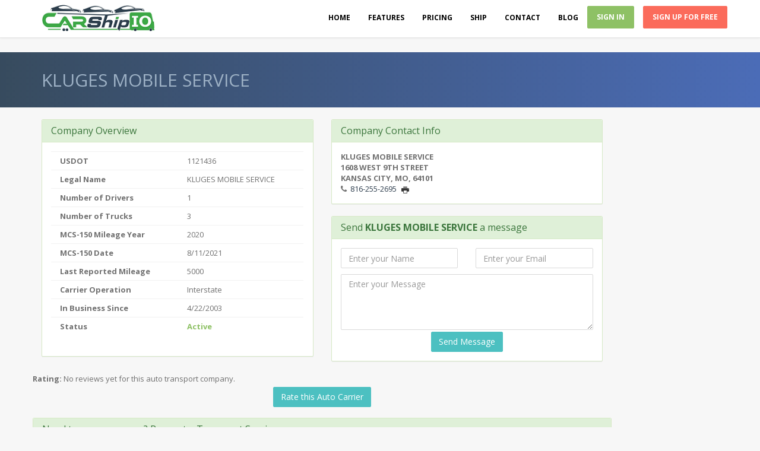

--- FILE ---
content_type: text/html; charset=utf-8
request_url: https://www.carshipio.com/public/carrier/1121436/kluges-mobile-service
body_size: 18306
content:

<!DOCTYPE html>
<html lang="en">
<head>
    <meta charset="utf-8" />
    <title>KLUGES MOBILE SERVICE - Auto Transport Software Platform and MarketPlace | Car Hauler TMS and EBOL | Broker CRM Software</title>

    <meta name="viewport" content="width=device-width, initial-scale=1, maximum-scale=1" />
    <meta name="robots" content="index,follow" />
    <meta name="revisit-after" content="15" />
    <meta name="language" content="en" />
    <meta name="author" content="CarShipIO" />
    <meta name="application-name" content="CarshipIO - Auto Transport Marketplace and Manangement System for Car Haulers and Brokers" />
    <meta name="application-url" content="https://www.carshipio.com" />
    
    <meta property="og:site_name" content="CarShipIO Auto Transport Software Platform + MarketPlace + TMS + Broker CRM | Car hauler web application and money saving tools" />
    <meta property="og:title" content="CarShipIO Auto Transport Software Platform and MarketPlace | Car Hauler TMS and EBOL | Broker CRM Software" />
    <meta property="og:description" content="Auto Transport Carrier and Broker Software, MarketPlace aka LoadBoard helps Car Hauler to find more work, streamline operations, Manage Trips and Dispatch Loads to Driver EBOL App. Simple Billing, Expenses and IFTA reporting" />
    <meta property="og:url" content="https://www.carshipio.com" />
    <meta property="article:tag" content="auto carrier,auto transport,car haul,broker,software,dispatch,loadboard,marketplace,ifta,eBol,invoice">
    <meta property="fb:admins" content="carshipio" />
    <meta property="fb:app_id" content="" />
    <meta property="og:type" content="website" />

    <meta name="twitter:card" content="summary">
    <meta name="twitter:title" content="CarshipIO - Auto Transport Marketplace and Manangement System for Car Haulers and Brokers">
    <meta name="twitter:site" content="@CarShipIO">
    <meta name="twitter:creator" content="@CarShipIO>

    <meta name="apple-itunes-app" content="app-id=1128518437">
    <meta name="google-play-app" content="app-id=io.carship.driver">
    <!-- Windows 8 Tile Icons -->
    <meta name="msapplication-square70x70logo" content="Images/social/smalltile.png" />
    <meta name="msapplication-square150x150logo" content="Images/social/mediumtile.png" />
    <meta name="msapplication-wide310x150logo" content="Images/social/widetile.png" />
    <meta name="msapplication-square310x310logo" content="Images/social/largetile.png" />

    
    <meta name="description" content="Auto Transport Carrier Automation Software TMS and EBOL. Auto Broker CRM. Find Car Hauler Loads. Dispatch Loads to EBOL App, Manage Trips, Invoices, Expenses, Leads and Quotes" />
    <meta name="keywords" content="auto carrier,auto transport software,car haul, broker, crm, auto transport broker software,mobile,eBol,invoice" />
    <link rel="apple-touch-icon" href="/Images/social/apple-touch-icon.png" />
    <link rel="apple-touch-icon" sizes="57x57" href="/Images/social/apple-touch-icon-57x57.png" />
    <link rel="apple-touch-icon" sizes="72x72" href="/Images/social/apple-touch-icon-72x72.png" />
    <link rel="apple-touch-icon" sizes="114x114" href="/Images/social/apple-touch-icon-114x114.png" />
    <link rel="apple-touch-icon" sizes="144x144" href="/Images/social/apple-touch-icon-144x144.png" />
    <link rel="apple-touch-icon" sizes="57x57" href="/Images/social/apple-touch-icon-60x60.png" />
    <link rel="apple-touch-icon" sizes="72x72" href="/Images/social/apple-touch-icon-120x120.png" />
    <link rel="apple-touch-icon" sizes="114x114" href="/Images/social/apple-touch-icon-76x76.png" />
    <link rel="apple-touch-icon" sizes="144x144" href="/Images/social/apple-touch-icon-152x152.png" />
    <link rel="dns-prefetch" href="//ajax.googleapis.com">
    <link rel="dns-prefetch" href="//netdna.bootstrapcdn.com">
    <link rel="dns-prefetch" href="//fonts.googleapis.com">
    <link rel="dns-prefetch" href="//www.googleadservices.com">
    <link rel="dns-prefetch" href="//lh5.googleusercontent.com">
    <link rel="dns-prefetch" href="//connect.facebook.net">



    <link href="/favicon.ico" rel="shortcut icon" type="image/x-icon" />
    
    <link href="https://www.carshipio.com/public/carrier/1121436/kluges-mobile-service" rel="canonical" />

    <link rel="author" href="https://plus.google.com/+CarshipioStan" />
    <link href="/Content/apphome?v=r2Dfpdt2qv1p2JsYK-mkshsiR7TGbfU8CImx79DYim81" rel="stylesheet"/>

    <link href="/Content/AppCss?v=coUugshpwqIMWq_ilgmAznyP_5HWrR5OMGmsYGCanos1" rel="stylesheet"/>

    


    
    <link href='https://fonts.googleapis.com/css?family=Open+Sans:400,700&display=swap' rel='stylesheet' type='text/css' /> <!-- Headings -->
    <link href='https://fonts.googleapis.com/css?family=Droid+Sans:400,700&display=swap' rel='stylesheet' type='text/css' /> <!-- Text -->

            <!--ga code-->
            <script>
                (function (i, s, o, g, r, a, m) {
                    i['GoogleAnalyticsObject'] = r; i[r] = i[r] || function () {
                        (i[r].q = i[r].q || []).push(arguments)
                    }, i[r].l = 1 * new Date(); a = s.createElement(o),
                        m = s.getElementsByTagName(o)[0]; a.async = 1; a.src = g; m.parentNode.insertBefore(a, m)
                })(window, document, 'script', '//www.google-analytics.com/analytics.js', 'ga');

                ga('create', 'UA-69225-13', 'carshipio.com');
                ga('require', 'displayfeatures');
                ga('send', 'pageview');
            </script>


    

    <script src="//ajax.googleapis.com/ajax/libs/angularjs/1.3.2/angular.min.js"></script>
    <script src="//ajax.googleapis.com/ajax/libs/angularjs/1.3.2/angular-route.min.js"></script>

    
    <!-- rtn-->
    <script>!function () { var reb2b = window.reb2b = window.reb2b || []; if (reb2b.invoked) return; reb2b.invoked = true; reb2b.methods = ["identify", "collect"]; reb2b.factory = function (method) { return function () { var args = Array.prototype.slice.call(arguments); args.unshift(method); reb2b.push(args); return reb2b; }; }; for (var i = 0; i < reb2b.methods.length; i++) { var key = reb2b.methods[i]; reb2b[key] = reb2b.factory(key); } reb2b.load = function (key) { var script = document.createElement("script"); script.type = "text/javascript"; script.async = true; script.src = "https://s3-us-west-2.amazonaws.com/b2bjsstore/b/" + key + "/reb2b.js.gz"; var first = document.getElementsByTagName("script")[0]; first.parentNode.insertBefore(script, first); }; reb2b.SNIPPET_VERSION = "1.0.1"; reb2b.load("ZQ6J2RHV7R6D"); }();</script>

    
        <script src='https://www.google.com/recaptcha/api.js'></script>

        
        <script>(window.angular) || document.write('<script src="/scripts/angular1.3.2.js"><\/script><script src="/scripts/angular-route1.3.2.js"><\/script><script src="/scripts/angular-ui/ui-bootstrap-tpls0.12.min.js"><\/script>');</script>

        <script type="text/javascript" src="/scripts/angular-ui/ui-bootstrap-tpls.min.js">

        </script><script src="/Scripts/angulardirectives.js"></script>


        

    
    <!-- start Mixpanel -->
    <script type="text/javascript">
        (function (e, b) {
            if (!b.__SV) {
                var a, f, i, g; window.mixpanel = b; b._i = []; b.init = function (a, e, d) {
                    function f(b, h) { var a = h.split("."); 2 == a.length && (b = b[a[0]], h = a[1]); b[h] = function () { b.push([h].concat(Array.prototype.slice.call(arguments, 0))) } } var c = b; "undefined" !== typeof d ? c = b[d] = [] : d = "mixpanel"; c.people = c.people || []; c.toString = function (b) { var a = "mixpanel"; "mixpanel" !== d && (a += "." + d); b || (a += " (stub)"); return a }; c.people.toString = function () { return c.toString(1) + ".people (stub)" }; i = "disable track track_pageview track_links track_forms register register_once alias unregister identify name_tag set_config people.set people.set_once people.increment people.append people.track_charge people.clear_charges people.delete_user".split(" ");
                    for (g = 0; g < i.length; g++) f(c, i[g]); b._i.push([a, e, d])
                }; b.__SV = 1.2; a = e.createElement("script"); a.type = "text/javascript"; a.async = !0; a.src = ("https:" === e.location.protocol ? "https:" : "http:") + '//cdn.mxpnl.com/libs/mixpanel-2.2.min.js'; f = e.getElementsByTagName("script")[0]; f.parentNode.insertBefore(a, f)
            }
        })(document, window.mixpanel || []);
                mixpanel.init("584c10e4eb52937e4692e8dc2e0fe9a6");

    </script>
    <!-- end Mixpanel -->
    <!--FB Audience-->
    <script>
        (function () {
            var _fbq = window._fbq || (window._fbq = []);
            if (!_fbq.loaded) {
                var fbds = document.createElement('script');
                fbds.async = true;
                fbds.src = '//connect.facebook.net/en_US/fbds.js';
                var s = document.getElementsByTagName('script')[0];
                s.parentNode.insertBefore(fbds, s);
                _fbq.loaded = true;
            }
            _fbq.push(['addPixelId', '1489540604633151']);
        })();
        window._fbq = window._fbq || [];
        window._fbq.push(['track', 'PixelInitialized', {}]);
    </script>
    <noscript><img height="1" width="1" alt="" style="display:none" src="https://www.facebook.com/tr?id=1489540604633151&amp;ev=PixelInitialized" /></noscript>
    <!--End FB Audience-->
    

    <script type="application/ld+json">
        { "@context" : "http://schema.org",
        "@type" : "Organization",
        "name" : "CarShipIO - Auto Transport Web Software Platform",
        "url" : "https://www.carshipio.com",
        "logo" : "https://www.carshipio.com/Content/images/logo/LogoO_small.png",
        "sameAs" : [ "http://facebook.com/carshipio",
        "http://www.twitter.com/carshipio",
        "http://google.com/+Carshipioservice",
        "https://www.linkedin.com/company/carshipio",
        "https://www.youtube.com/channel/UCEo2fY3mtdmigN_rN12gn8A",
        "https://www.capterra.com/p/139769/CarShipIO/"],
        "contactPoint": [{
        "@type": "ContactPoint",
        "telephone": "+1-267-270-2248",
        "contactType": "sales"
        },{
        "@type": "ContactPoint",
        "telephone": "+1-215-600-3363",
        "contactType": "customer support"}]
        }
    </script>
    <script type="application/ld+json">
        { "@context" : "http://schema.org",
        "@id" : "#website",
        "@type" : "WebSite",
        "name" : "CarshipIO - Auto Transport Marketplace and Manangement System for Car Haulers and Brokers",
        "url" : "https://www.carshipio.com",
        "potentialAction":{"@type":"SearchAction",
        "target":"https://blog.carshipio.com?s={search_term_string}",
        "query-input":"required name=search_term_string"}
        }
    </script>

    <script type="application/ld+json">
        {
        "@context": "https://schema.org/",
        "@type": "Product",
        "name": "CarshipIO - Auto Transport Marketplace and Manangement System for Car Haulers and Brokers",
        "description" : "Transportation Management System (TMS) for Car Haulers/Auto Transport Carriers. Powerful Auto Transport Broker CRM Software. Electronic Proof of Delivery (EPOD) and eBOL Driver App. Marketplace (LoadBoard) for carriers to find loads and shippers to be matched with qualifying and vetted transport companies.",
        "image": [
        "https://www.carshipio.com/Content/images/logo/LogoO_small.png"
        ],
        "url" : "https://www.carshipio.com",
        "brand": {
        "@type": "Thing",
        "name": "CarShipIO Auto Transportation Software Platform"
        },
        "aggregateRating": {
        "@type": "AggregateRating",
        "ratingValue": "4.8",
        "ratingCount": "83"
        },
        "offers": {
        "@type": "AggregateOffer",
        "lowPrice": "18",
        "highPrice": "149",
        "priceCurrency": "USD",
        "offerCount": 10
        },
        "review": {
        "@type": "Review",
        "reviewRating": {
        "@type": "Rating",
        "ratingValue": "5"
        },
        "name": "A powerful platform to boost our business",
        "author": {
        "@type": "Organization",
        "name": "Atlantic Coast Auto Transport"
        },
        "datePublished": "2018-11-04",
        "reviewBody": "We have been using CarshipIO for almost 2 years now.  Initially going from the old school paper methods to using a software like this was a learning curve and difficult for the people in our business who were less tech savvy.  However the growing pains have made huge improvements in our business. We have increased sales by over 30% YOY.  We now have the ability to work remotely which has helped improve over all employee moral and productivity. We can now easily extract data from the software to help us understand what we are doing right and wrong in turn helping us make operations decisions more effectively. CarShipIO is the only platform with both a broker side and a carrier side that is robust enough and communicates together.  We own and operate trucks and are a broker as well so it was imperative to be able to have both sides working together.  The connection to Quick Books Online is another huge feature which allows our bookkeeper to easily keep up to date with our CPA."
        }
        }
    </script>

    <script data-react-helmet="true" type="application/ld+json">
        {
        "@context": "http://schema.org/",
        "@type": "WebApplication",
        "applicationCategory": "Portal Web Application",
        "applicationSubCategory": "Transportation Marketplace",
        "applicationSuite": "CarShip.IO",
        "countriesSupported": "United States",
        "downloadUrl": "https://www.carshipio.com",
        "operatingSystem": [
        "Windows",
        "OSX",
        "Android"
        ],
        "aggregateRating": {
        "@type": "AggregateRating",
        "reviewCount": "78",
        "bestRating": "5",
        "ratingValue": "4.8",
        "worstRating": "1"
        },
        "description": "CarshipIO - Auto Transport Marketplace and Manangement System for Car Haulers and Brokers",
        "name": "CarshipIO Marketplace + Carrier TMS + Driver EPOD + Broker CRM"
        }
    </script>


    }
    }

    <style>
        .glyphicon.spinning {
            animation: spin 1s infinite linear;
            -webkit-animation: spin2 1s infinite linear;
        }

        @keyframes spin {
            from {
                transform: scale(1) rotate(0deg);
            }

            to {
                transform: scale(1) rotate(360deg);
            }
        }

        @-webkit-keyframes spin2 {
            from {
                -webkit-transform: rotate(0deg);
            }

            to {
                -webkit-transform: rotate(360deg);
            }
        }
        /****** LOGIN MODAL ******/
        .loginmodal-container {
            padding: 5px 30px 20px;
            max-width: 350px;
            width: 100% !important;
            background-color: #F7F7F7;
            margin: 0 auto;
            border-radius: 2px;
            box-shadow: 0px 2px 2px rgba(0, 0, 0, 0.3);
            overflow: hidden;
        }

            .loginmodal-container h1 {
                text-align: center;
                font-size: 1.8em;
            }

            .loginmodal-container .btn {
                height: 44px;
                width: 100%;
            }

            .loginmodal-container input[type=text],
            .loginmodal-container input[type=password],
            .loginmodal-container input[type=email] {
                height: 44px;
                font-size: 16px;
                width: 100%;
                margin-bottom: 10px;
                -webkit-appearance: none;
                background: #fff;
                border: 1px solid #d9d9d9;
                border-top: 1px solid #c0c0c0;
                /* border-radius: 2px; */
                padding: 0 8px;
                box-sizing: border-box;
                -moz-box-sizing: border-box;
            }

                .loginmodal-container input[type=text]:hover,
                .loginmodal-container input[type=password]:hover {
                    border: 1px solid #b9b9b9;
                    border-top: 1px solid #a0a0a0;
                    -moz-box-shadow: inset 0 1px 2px rgba(0, 0, 0, 0.1);
                    -webkit-box-shadow: inset 0 1px 2px rgba(0, 0, 0, 0.1);
                    box-shadow: inset 0 1px 2px rgba(0, 0, 0, 0.1);
                }

        .loginmodal {
            text-align: center;
            font-weight: 700;
            height: 36px;
            padding: 0 8px;
            /* border-radius: 3px; */
            /* -webkit-user-select: none;
        user-select: none; */
        }

        .loginmodal-container a {
            text-decoration: none;
            color: #81ba53;
            font-weight: 400;
            text-align: center;
            display: inline-block;
            opacity: 0.6;
            transition: opacity ease 0.5s;
        }

        .login-help {
            font-size: 12px;
        }

        .loginmodal-container .panel-heading {
            color: #81ba53;
            border-color: #fff;
            text-align: center;
        }

            .loginmodal-container .panel-heading a {
                text-decoration: none;
                color: #666;
                font-weight: bold;
                font-size: 15px;
                -webkit-transition: all 0.1s linear;
                -moz-transition: all 0.1s linear;
                transition: all 0.1s linear;
            }

                .loginmodal-container .panel-heading a.active {
                    color: #398439;
                    font-size: 17px;
                }

            .loginmodal-container .panel-heading hr {
                margin-top: 10px;
                margin-bottom: 0px;
                clear: both;
                border: 0;
                height: 1px;
                background-image: -webkit-linear-gradient(left, rgba(0, 0, 0, 0), rgba(0, 0, 0, 0.15), rgba(0, 0, 0, 0));
                background-image: -moz-linear-gradient(left, rgba(0, 0, 0, 0), rgba(0, 0, 0, 0.15), rgba(0, 0, 0, 0));
                background-image: -ms-linear-gradient(left, rgba(0, 0, 0, 0), rgba(0, 0, 0, 0.15), rgba(0, 0, 0, 0));
                background-image: -o-linear-gradient(left, rgba(0, 0, 0, 0), rgba(0, 0, 0, 0.15), rgba(0, 0, 0, 0));
            }

        .bg-dark {
            background: #4b6cb7; /* fallback for old browsers */
            background: -webkit-linear-gradient(to right, #374b5e, #4b6cb7); /* Chrome 10-25, Safari 5.1-6 */
            background: linear-gradient(to right, #374b5e, #4b6cb7); /* W3C, IE 10+/ Edge, Firefox 16+, Chrome 26+, Opera 12+, Safari 7+ */
        }
    </style>
<script type="text/javascript">var appInsights=window.appInsights||function(config){function t(config){i[config]=function(){var t=arguments;i.queue.push(function(){i[config].apply(i,t)})}}var i={config:config},u=document,e=window,o="script",s="AuthenticatedUserContext",h="start",c="stop",l="Track",a=l+"Event",v=l+"Page",r,f;setTimeout(function(){var t=u.createElement(o);t.src=config.url||"https://js.monitor.azure.com/scripts/a/ai.0.js";u.getElementsByTagName(o)[0].parentNode.appendChild(t)});try{i.cookie=u.cookie}catch(y){}for(i.queue=[],r=["Event","Exception","Metric","PageView","Trace","Dependency"];r.length;)t("track"+r.pop());return t("set"+s),t("clear"+s),t(h+a),t(c+a),t(h+v),t(c+v),t("flush"),config.disableExceptionTracking||(r="onerror",t("_"+r),f=e[r],e[r]=function(config,t,u,e,o){var s=f&&f(config,t,u,e,o);return s!==!0&&i["_"+r](config,t,u,e,o),s}),i}({instrumentationKey:"598bb841-0635-4bc1-b147-2c41228da8a3",sdkExtension:"a"});window.appInsights=appInsights;appInsights.queue&&appInsights.queue.length===0&&appInsights.trackPageView();</script></head>
<body>
    <!-- header -->
    <header id="header" class="navbar navbar-fixed-top bg-white box-shadow b-b b-light" data-spy="affix" data-offset-top="1">
        <div class="container">
            <div class="navbar-header">
                <a class="navbar-brand visible-sm visible-md visible-lg" href="/">
                    <img src="/Content/images/logo/LogoO_small.png" alt="CarshipIO Auto Transport Automation Software Platform for Car Haulers + Brokers" title="CarshipIO Auto Transport Automation Software Platform for Car Haulers + Brokers" />
                </a>
                <div class="visible-xs center">
                    <div>
                        <span class="pull-left">
                            <button class="btn btn-link visible-xs" type="button" data-toggle="collapse" data-target=".navbar-collapse">
                                <i class="fa fa-bars"></i>
                            </button>
                        </span>
                    </div>
                    <a class="" href="/">
                        <img src="/Content/images/logo/LogoO_small.png" alt="CarshipIO Auto Transport Automation Software Platform for Car Haulers + Brokers" title="CarshipIO Auto Transport Automation Software Platform for Car Haulers + Brokers" />
                    </a>
                    <span class="pull-right">
                            <a href="#signup" data-toggle="modal" data-target=".bs-modal-md" class="btn btn-info visible-xs center" style="width:100px; margin-top:5px; margin-right:2px;font-weight:bold;" title="Sign In">Sign In</a>
                    </span>


                </div>


            </div>
            <div class="collapse navbar-collapse">
                <ul class="nav navbar-nav navbar-right">
                    <li class="active">
                        <a href="/home/landing" title="CarShipIO home">Home</a>
                    </li>
                    <li>
                        <a href="/home/features" title="Features and Solutions">Features</a>
                    </li>
                    <li>
                        <a href="/home/plans" title="Plans and Pricing for CarshipIO Auto Carrier Software Tools" id="pricing">Pricing</a>
                    </li>
                    <li>
                        <a href="/ship" title="Submit a request to ship your car(s)" id="ship">Ship</a>
                    </li>
                    <li>
                        <a href="/home/contact" title="Contact Us">Contact</a>
                    </li>

                    <li>
                        <a href="https://blog.carshipio.com" title="CarShipIO Auto Transport Platform Blog" target="blog">Blog</a>
                    </li>
                        <li>
                            <a href="#signup" data-toggle="modal" data-target=".bs-modal-md" class="btn btn-success btn-sm" title="Sign In">Sign In</a>
                        </li>
                    <li>
                        <a href="/home/plans" class="btn btn-sm btn-danger m-l" id="ltopNav_signup" title="Sign Up for CaShipIO Auto Carrier Tools"><strong>Sign Up For Free</strong></a>
                    </li>
                    
                </ul>
            </div>
        </div>
    </header>
    <!-- / header -->
    <section id="content">
        <!--Content-->
        <style>
    .loader-background { opacity: 0.25; z-index: 999999; }  
    .loader-spinner { z-index: 999999; text-align: center; left: 50%; top: 50%; color: #000000; position: fixed; }
</style>
<div class="modal-backdrop loader-background loaderJs" style="display: none;"></div>
<i class="fa fa-spin fa-refresh fa-5x loader-spinner loaderJs" style="display: none;"></i>

<script>
    var showRequest = 0;

    var showLoader = function() {
        showRequest += 1;
        $('.loaderJs').show();
    }

    var hideLoader = function() {
        showRequest -= 1;
        if (showRequest <= 0) {
            showRequest = 0;
            $('.loaderJs').hide();
        }
    }
    var absoluteHideLoader = function() {
        showRequest = 0;
        $('.loaderJs').hide();
    }
</script>
        


<style>
    .bold {
        font-weight: bolder;
    }

    .star {
        font-size: 2em;
    }
</style>
<div class="bg-dark lt">
    <div class="container">
        <div class="m-b-lg m-t-lg">
            <h2 class="m-b-none" title="KLUGES MOBILE SERVICE Auto Transport Carrier">KLUGES MOBILE SERVICE</h2>
        </div>
    </div>
</div>
<div style="margin-top: 20px;" class="container" ng-app="carrier" ng-controller="carrierCtrl">
    <div class="row">
        <div class="col-md-10">
            <div class="row">
                <div class="col-md-6 col-sm-12">
                    <div class="panel panel-success">
                        <div class="panel-heading">
                            <h3 class="panel-title" title="Auto Transport Carrier Company Overview">Company Overview</h3>
                        </div>
                        <div class="panel-body">
                            <div class="row">
                                <div class="col-md-12 col-lg-12">
                                    <table class="table">
                                        <tbody>
                                            <tr>
                                                <td class="bold">USDOT</td>
                                                <td>1121436</td>
                                            </tr>
                                                <tr>
                                                    <td class="bold">Legal Name</td>
                                                    <td>KLUGES MOBILE SERVICE</td>
                                                </tr>
                                            <tr>
                                                <td class="bold" title="Number of Drivers">Number of Drivers</td>
                                                <td>1</td>
                                            </tr>
                                            <tr>
                                                <td class="bold" title="Number of Total Power Units">Number of Trucks </td>
                                                <td>3</td>
                                            </tr>

                                            <tr>
                                                <td class="bold">MCS-150 Mileage Year</td>
                                                <td>2020</td>
                                            </tr>
                                            <tr>
                                                <td class="bold">MCS-150 Date</td>
                                                <td>8/11/2021</td>
                                            </tr>
                                            <tr>
                                                <td class="bold" tilte="MCS-150 Mileage">Last Reported Mileage</td>
                                                <td>5000</td>
                                            </tr>
                                            <tr>
                                                <td class="bold">Carrier Operation</td>
                                                <td>
                                                                 Interstate

                                                </td>
                                            </tr>
                                            <tr>
                                                <td class="bold">In Business Since</td>
                                                <td>4/22/2003</td>
                                            </tr>
                                            <tr>
                                                <td class="bold">Status</td>
                                                    <td class="text-success bold">Active</td>
                                            </tr>
                                        </tbody>
                                    </table>
                                </div>
                            </div>
                        </div>
                    </div>
                </div>
                <div class="col-md-6 col-sm-12">
                    <div class="panel panel-success">
                        <div class="panel-heading">
                            <h3 class="panel-title">Company Contact Info</h3>
                        </div>
                        <div class="panel-body">
                            <div class="row">
                                
                                <div class="col-md-12">
                                    <div class="row">
                                        <div class="col-md-12 bold">
                                            KLUGES MOBILE SERVICE
                                        </div>
                                    </div>
                                    <div class="row">
                                        <div class="col-md-12 bold">
                                            1608 WEST 9TH STREET
                                        </div>
                                    </div>
                                    <div class="row">
                                        <div class="col-md-12 bold">
                                            KANSAS CITY, MO, 64101
                                        </div>
                                    </div>
                                    <div class="row">
                                        <div class="col-md-12">
                                            <span class='icon fa fa-phone' title='(816) 255-2695'>&nbsp;</span><a href='tel:+1(816) 255-2695'>816-255-2695</a>
                                            <span class='icon icomoon-icon-print-2'></span> <span style="margin-left: -3px"></span>
                                        </div>
                                    </div>
                                </div>
                            </div>
                        </div>
                    </div>
                    <div class="row">
                        <div class="col-md-12">

                            <div class="panel panel-success">
                                <div class="panel-heading">
                                    <h3 class="panel-title" title="Contact KLUGES MOBILE SERVICE and request for more information about services they provide">
                                        Send <strong>KLUGES MOBILE SERVICE</strong> a message
                                    </h3>
                                </div>
                                <div class="panel-body">
                                    <form id="CarrierMessageForm" method="POST">
                                        <input type="hidden" name="FMCSADotNumber" value="1121436" />
                                        <div class="row" style="margin-bottom: 10px;">
                                            <div class="col-md-6">
                                                <input type="text" name="name" required class="form-control" placeholder="Enter your Name" />
                                            </div>
                                            <div class="col-md-6">
                                                <input type="email" required placeholder="Enter your Email" name="email" class="form-control" />
                                            </div>
                                        </div>

                                        <div class="row" style="margin-bottom: 3px;">
                                            <div class="col-md-12">
                                                <textarea name="note" required class="form-control" placeholder="Enter your Message" rows="4"></textarea>
                                            </div>
                                        </div>
                                        <div class="row">
                                            <div class="col-md-4 col-md-offset-4 ">
                                                <button type="submit" class="btn btn-info center-block" title="Send request for more information">Send Message</button>
                                            </div>
                                        </div>
                                    </form>
                                </div>
                            </div>
                        </div>
                    </div>
                </div>



            <div class="row">
                <div class="col-md-12">
                    <label class="bold" title="Rating for KLUGES MOBILE SERVICE Auto Carrier">Rating:</label>
                    <span id="rating" style="margin-right: 10px" ng-show="RatingVal>0">
                        <label class="label label-info">{{RatingVal}}</label>
                        <div rating="" ng-model="RatingVal" max="10" readonly="true"></div>
                        Based on <label class="label label-default">{{RatingNum}}</label> ratings and reviews
                    </span>
                    <span id="rating" style="margin-right: 10px" ng-show="RatingVal==0">
                        No reviews yet for this auto transport company.
                    </span>

                </div>
            </div>
            <div class="row">
                <button id="rateCarrierBtn" ng-click="openRateModal()" class="btn btn-info center-block" title="Submit rating and review for KLUGES MOBILE SERVICE Auto Carrier">Rate this Auto Carrier</button>
            </div>
            <br />
            <div class="row">
                <div class="col-md-12">
                    <div class="panel panel-success">
                        <div class="panel-heading">
                            <h3 class="panel-title" title="Car transportation request from KLUGES MOBILE SERVICE">Need to move your car? Request a Transport Service</h3>
                        </div>
                        <div class="panel-body">
                            <div class="center">
                                
                                <h3>Request a Best Price Auto Transport Quote</h3>
                                We will make sure that KLUGES MOBILE SERVICE and other qulified providers will get a request to ship your car!
                            </div>

                            <div class="widget">
                                <iframe src="/widget/CreateJob3?fromUrl=publicCarrier_1121436" style="border: 0; height: 740px; width: 100%" frameborder="1"></iframe>
                            </div>
                        </div>
                    </div>
                </div>
            </div>
            <div class="row">
                <div class="col-md-12">
                    <div class="panel panel-success">
                        <div class="panel-heading">
                            <h3 class="panel-title" title="Auto Transport Company:  KLUGES MOBILE SERVICE Reviews">Auto Transport Company Reviews</h3>
                        </div>
                        <div class="panel-body">
                            <div class="left">
                                <div ng-repeat="reviewRec in listReviews">
                                    <div class="panel-body fa-border" style="margin-bottom: 10px">
                                        <div style="margin-left: 10px">
                                            <div>
                                                {{reviewRec.Name}}<span style="margin-left: 10px" class="pull-right">{{reviewRec.Created}}</span>
                                            </div>
                                            <div rating="" ng-model="reviewRec.Rating" max="10" readonly="true"></div>

                                            <div style="margin-top: 10px">{{reviewRec.Review}}</div>
                                        </div>
                                    </div>
                                </div>
                            </div>
                        </div>
                    </div>
                </div>
            </div>
            <div class="row">
                <div class="col-md-12 center" style="margin-bottom: 10px;">
                    <a class="btn btn-info btn-sm" href="/Public/carriers?state=MO" title="See other Auto Transport Carriers in MO">See other Carriers in MO</a>
                    <a class="btn btn-info btn-sm" href="/Public/carriers?state=MO&amp;city=KANSAS%20CITY" style="margin-left:15px;" title="See other Auto Transport Carriers in KANSAS CITY, MO">See other Carriers in KANSAS CITY, MO</a>
                </div>
            </div>
            

        </div>
        


        <script type="text/ng-template" id="rateModal.html">
            <div class="bg-white">
                <form id="rate_update" name="rate_update">
                    <div class="modal-header">
                        <button type="button" class="close" aria-hidden="true" ng-click="cancel()">&times;</button>
                        <h4 class="modal-title">
                            Rate KLUGES MOBILE SERVICE
                        </h4>
                    </div>
                    <div class="modal-body details">
                        <div class="row">
                            <div class="col-md-12">
                                <div rating="" state-on="'glyphicon-star text-warning star'" state-off="'glyphicon-star-empty text-warning star'" ng-model="RatingVal" max="10" readonly="false"></div> <span class="star m-l-lg">{{RatingVal}} stars</span>
                            </div>
                        </div>
                        <br />
                        <div class="row" style="margin-bottom: 10px;">
                            <div class="col-md-6">
                                <label>Name</label>
                                <input type="text" ng-maxlength="200" name="name" class="form-control input-lg" placeholder="Enter your Name" ng-model="rateName" />
                                <span class="help-block" ng-show="rate_update.name.$error.maxlength">Name is to long.</span>
                            </div>
                            <div class="col-md-6">
                                <label><span ng-show="rate_update.email.$error.required" style="color: red">*</span>Email</label>
                                <input type="email" ng-maxlength="200" required placeholder="Enter your Email" name="email" class="form-control input-lg" ng-model="rateEmail" />
                                <span class="help-block" ng-show="rate_update.email.$error.email && !rate_update.email.$error.maxlength">Email is invalid.</span>
                                <span class="help-block" ng-show="rate_update.email.$error.maxlength">Email is to long.</span>
                            </div>
                        </div>
                        <div class="row">
                            <div class="g-recaptcha" data-sitekey="6LdD8xsTAAAAAAdXHhrEFJnLVtDQ3ivxQBzYcRKn"></div>
                        </div>

                        <div class="row">
                            <div class="col-md-12">
                                <label>Review</label>
                                <textarea class="form-control" maxlength="2000" placeholder="Enter your review" ng-model="rateText" rows="5" id="comment"></textarea>
                            </div>
                        </div>

                        <h6 ng-show="rate_update.email.$error.required" class="pull-left" style="margin-top: 25px;"><span style="color: red">*</span> - required fields</h6>
                    </div>
                    <div class="modal-footer">
                        <div class="col-md-12 text-center">
                            <button type="submit" class="btn btn-lg btn-success center-block" ng-click="submit()" ng-disabled="rate_update.$invalid || RatingVal<1">Submit</button>
                        </div>
                    </div>
                </form>
            </div>
        </script>
    </div>
</div>

    
<script type="application/ld+json">
            {
            "@context": "http://schema.org",
            "@type": "LocalBusiness",
            "address": {
                "@type": "PostalAddress",
                "addressCountry": "US",
                "addressLocality": "KANSAS CITY",
                "addressRegion": "MO",
                "postalCode": "64101",
                "streetAddress": "1608 WEST 9TH STREET"
                },
            "description": "Auto Transport Business located in KANSAS CITY - MO",
            "name": "KLUGES MOBILE SERVICE",
            "legalName": "KLUGES MOBILE SERVICE",
            "image" : "https://www.carshipio.com/Content/images/logo/LogoO_small.png",
            "telephone": "(816) 255-2695",
            "aggregateRating" : {
                "@type": "AggregateRating",
                "bestRating": "10",
                "worstRating": "1",
                "ratingValue": "7",
                "ratingCount": "1"

                },
                "review" :[
                ]
            }
</script>
    <script src="//ajax.googleapis.com/ajax/libs/jquery/2.1.4/jquery.min.js"></script>
<script>(window.jQuery)||document.write('<script src="/bundles/jquery"><\/script>');</script>

        <script type="text/javascript">
        $(function() {
            if ('False'.toLowerCase() == "true") {
                setTimeout(function() {
                    $("#rateCarrierBtn").click();
                    if ('' && ''.length>0) {

                    }
                }, 500);
            }
        });

        $('#CarrierMessageForm').submit(function (event) {
            event.preventDefault();
            mixpanel.track("Carrier Public Email");
            $.ajax({
                url: '/public/CarrierMessage',
                type: 'post',
                dataType: 'json',
                data: $('form#CarrierMessageForm').find("input[type='hidden'], :input:not(:hidden)").serialize(),
                success: function (data) {
                    //  afterSubmit(data); todo not working aftersubmit
                    $("#CarrierMessageForm")[0].reset();
                    afterSubmit(data);
                },
                error: function () {
                    // afterSubmit({ Success: false, Message: "An error occured, please try again.", Notify: 1 }); todo not working aftersubmit
                }
            });
        });


        angular.module("carrier", ['ui.bootstrap']).service("publicCarrierService", function($http) {
            this.saveRating = function (name, email, text, rating, srating) {
                var response = $http({
                    headers: { 'Content-Type': 'application/json' },
                    method: "post",
                    url: "/public/RateEntity",
                    data: { DotNumber: 1121436, name: name, email: email, text: text, rating: rating, srating: srating}
                });
                return response;
            }

        }).controller("carrierCtrl", ['$scope','$modal','publicCarrierService',function ($scope, $modal, publicCarrierService) {
            $scope.RatingVal = 0;
            $scope.RatingNum = 0;

            var jsonReviews = JSON.stringify([]);
            $scope.listReviews = JSON.parse(jsonReviews);

            $scope.openRateModal = function () {
                var modalInstance = $modal.open({
                    animation: $scope.animationsEnabled,
                    templateUrl: 'rateModal.html',
                    controller: 'rateModalCtrl',
                    size: "md",
                    resolve: {
                        name: function() { return name; }
                    }
                }).result.then(function (result) {
                    if (!result.review) {
                        $scope.RatingNum++;
                        $scope.RatingVal =  Math.round(((+result.rating)/$scope.RatingNum));
                    }
                });
            };

        }]).controller("rateModalCtrl", ['$scope', '$http', '$modalInstance', 'name', "publicCarrierService", function ($scope, $http, $modalInstance, name, publicCarrierService) {
            $scope.name = name;
            $scope.RatingVal = 0;
            if ('' && ''.length>0) {
                $scope.rateEmail = '';
            }

            $scope.srating = ''.length > 0;

            $scope.submit = function () {
                publicCarrierService.saveRating($scope.rateName, $scope.rateEmail, $scope.rateText, $scope.RatingVal, $scope.srating).then(function (response) {
                    if (!response.data.Success) {
                        afterSubmit({ Success: false, Title: "Error!", Message: "You already rated this carrier.", Notify: 1 });
                    } else if (response.data.Success && response.data.isTextEmpty) {
                        afterSubmit({ Success: true, Title:"Your rating was submitted.", Message: "Thank you for your feedback!", Notify: 1 });
                    } else if (response.data.Success && !response.data.isTextEmpty) {
                        afterSubmit({ Success: true, Title:"Your rating was submitted.", Message: "Thank you for your submission. Your review will be available upon review", Notify: 1 });
                    } else {
                        afterSubmit({ Success: true, Title:"Your rating was not submitted.", Message: "You can rate once in three months!", Notify: 1 });
                    }
                    $("#rateCarrierBtn").hide();
                });
                $modalInstance.close({ "rating":  $scope.RatingVal, "review": $scope.rateText});
            };

            $scope.cancel = function () {
                $modalInstance.dismiss('cancel');
            }
        }]);
        </script>



        <!-- / Content-->
    </section>


    <!-- footer -->
    <footer id="footer">
        <div class="bg-primary text-center">
            <div class="container wrapper">
                <div class="m-t-xl m-b">
                    <b>To streamline your auto transport business operations today.</b>



                    <a href="/home/plans" class="btn btn-lg btn-danger m-sm" id="lfooter_signup" title="Sign Up for CaShipIO Auto Hauler Tools">Get on Board</a>
                    <a href="/home/features" class="btn btn-lg btn-warning b-white bg-empty m-sm" title="See features and how you auto hauler business can benefit by saving time and money">Learn More</a>
                    <p>
                        <a href="https://itunes.apple.com/us/app/carshipio-driver/id1128518437?mt=8" target="ios" title="Download CarShipIO Driver App for Apple"><img src="/images/social/icon-appStore.png" alt="Download CarShipIO Driver App for Apple" style="width:15%; height:15%" /></a>

                        <a href="https://play.google.com/store/apps/details?id=driverepod.carship.io" target="android" title="Download CarShipIO Driver App for Android">
                            <img src="/images/social/icon-googlePlay.png" alt="Download CarShipIO Driver App for Android" style="width:15%; height:15%" />
                        </a>
                    </p>
                </div>
            </div>
            <i class="fa fa-caret-down fa-4x text-primary m-b-n-lg block"></i>
        </div>
        <div class="bg-dark dker wrapper">
            <div class="container text-center m-t-md">
                <div class="m-t-md m-b-md">
                    <p>
                        <a target="social" href="https://www.facebook.com/carshipio" class="btn btn-icon btn-rounded btn-facebook bg-empty m-sm"><i class="fa fa-facebook"></i></a>
                        <a target="social" href="https://twitter.com/CarshipIO" class="btn btn-icon btn-rounded btn-twitter bg-empty m-sm"><i class="fa fa-twitter"></i></a>
                        <a target="social" href="https://plus.google.com/+Carshipioservice" rel="publisher" class="btn btn-icon btn-rounded btn-gplus bg-empty m-sm"><i class="fa fa-google-plus"></i></a>
                    </p>
                    <p>
                        <a href="#content" data-jump="true" class="btn btn-icon btn-rounded btn-dark b-dark bg-empty m-sm text-muted"><i class="fa fa-angle-up"></i></a>
                    </p>

                </div>

            </div>
        </div>
    </footer>
    <div class="text-center bg-white padder-v">
        
        <img src="https://assets.rebelmouse.io/eyJhbGciOiJIUzI1NiIsInR5cCI6IkpXVCJ9.eyJpbWFnZSI6Imh0dHBzOi8vYXNzZXRzLnJibC5tcy8xOTEyNzc1NS9vcmlnaW4ucG5nIiwiZXhwaXJlc19hdCI6MTY0NzIyODAwM30.DvJlXfhkeunRGGzx7wQ3nOqu9mN5ZQy7uFMF-AAWrJ0/img.png?width=70&height=70" height="70" alt="FMCSA">
        <a href="https://mixpanel.com/f/partner"><img src="https://cdn.mxpnl.com/site_media/images/partner/badge_light.png" alt="Mobile Analytics" /></a>
    </div>
    <!-- Modal -->
    <div class="modal fade bs-modal-md" id="myModal" tabindex="-1" role="dialog" aria-labelledby="mySmallModalLabel" aria-hidden="true">
        <div class="modal-dialog modal-md">
            <div class="loginmodal-container" id="formApp" ng-controller="formController">
                <div class="panel-heading">
                    <div class="row">
                        <div class="col-xs-6">
                            <a href="#" class="active" id="login-form-link">Sign In</a>
                        </div>
                        <div class="col-xs-6">
                            <a href="#" id="forgot-password-form-link">Forgot Password</a>
                        </div>
                    </div>
                    <hr>
                </div>
                <div id="login-form">
                    <br>
                    <form ng-submit="processForm()" name="loginForm" formAutofillFix>
                        <div ng-class="{ 'has-error' : loginForm.username.$error.minlength || loginForm.username.$error.maxlength}">
                            <input type="text" name="username" placeholder="Username or Email" ng-minlength="3" ng-maxlength="50" ng-model="formData.username" required>
                            <span class="help-block" ng-show="loginForm.username.$error.minlength">UserName is too short.</span>
                            <span class="help-block" ng-show="loginForm.username.$error.maxlength">UserName is too long.</span>
                        </div>
                        <div ng-class="{ 'has-error' : loginForm.password.$error.minlength || loginForm.password.$error.maxlength}">
                            <input type="password" name="password" placeholder="Password" ng-minlength="6" ng-maxlength="50" ng-model="formData.password" required>
                            <span class="help-block" ng-show="loginForm.password.$error.minlength">Password is too short.</span>
                            <span class="help-block" ng-show="loginForm.password.$error.maxlength">Password is too long.</span>
                        </div>
                        <div id="messages" ng-show="message" ng-model="message" class="{{ messageClass }}">{{ message }}</div>
                        <button type="submit" name="login" class="btn btn-success"
                                ng-disabled="loginForm.$invalid || formData.loading">
                            <i class="glyphicon glyphicon-refresh spinning" ng-show="formData.loading"></i>
                            Sign In
                        </button>
                    </form>
                </div>
                <div id="forgot-password-form" style="display: none;">
                    <br>
                    <form ng-submit="forgotPassword()" name="forgotPasswordForm">
                        <div ng-class="{ 'has-error' : forgotPasswordForm.email.$invalid}">
                            <input type="hidden" ng-model="formData.callBackUrl" ng-init="formData.callBackUrl='https://www.carshipio.com/Account'" />
                            <input type="email" name="email" placeholder="Email" ng-model="formData.email" required>
                            <span class="help-block" ng-show="forgotPasswordForm.email.$error.email">Email format is invalid.</span>
                        </div>
                        <div id="messagesFP" ng-show="messagesFP" ng-model="messagesFP" class="{{ messagesFPClass }}">{{ messagesFP }}</div>
                        <button type="submit" name="login" class="btn btn-success"
                                ng-disabled="forgotPasswordForm.$invalid || formData.loading">
                            <i class="glyphicon glyphicon-refresh spinning" ng-show="formData.loading"></i>
                            Send
                        </button>
                    </form>
                </div>
            </div>
        </div>
    </div>
    <!-- / footer -->
    <script src="//ajax.googleapis.com/ajax/libs/jquery/2.1.4/jquery.min.js"></script>
<script>(window.jQuery)||document.write('<script src="/bundles/jquery"><\/script>');</script>

    <script src="//netdna.bootstrapcdn.com/bootstrap/3.3.5/js/bootstrap.min.js"></script>
<script>($.fn.modal)||document.write('<script src="/bundles/bootstrap"><\/script>');</script>

    <script src="/bundles/apphome?v=M3TPx5n6ENSUY_zNXDVEJIBQhk3lFNSS5r9Df33MKHA1"></script>

    <script src="/Scripts/bootbox.min.js"></script>
    

    <script type="text/javascript">

        $(function () {
            $('#logoff').click(function () {
                $('#logoutForm').submit();
            });

            //mixpanel
            if (typeof mixpanel != 'undefined') { mixpanel.track("Page Load"); }
            //signup clicked
            $('a[href^="/home/plans"]').not("#pricing").click(function () {
                //_gaq.push(['_trackPageview', '/external/pagename']);
                if (typeof mixpanel != 'undefined') { mixpanel.track("Signup Clicked", { "ButtonID": this.id }); }
            });

        });
    </script>

    <!--FreshChat Start-->
    


        <script>
            function initFreshChat() {
                window.fcWidget.init({
                    token: "bb743f75-26bf-40d9-8d69-9f43e33ac576",
                    host: "https://carshipio.freshchat.com",
                    widgetUuid: "cb49ac64-5d91-4fe1-9f6d-bdb5ce682a8f"
                });
            }
            function initialize(i, t) {
                var e; i.getElementById(t) ?
                    initFreshChat() : ((e = i.createElement("script")).id = t, e.async = !0,
                        e.src = "https://carshipio.freshchat.com/js/widget.js", e.onload = initFreshChat, i.head.appendChild(e))
            }
            function initiateCall() { initialize(document, "Freshchat-js-sdk") }
            window.addEventListener ? window.addEventListener("load", initiateCall, !1) :
                window.attachEvent("load", initiateCall, !1);
        </script>

    <!--FreshChat End-->

            <!-- Google Code for Remarketing Tag -->
            <script type="text/javascript">
                /* <![CDATA[ */
                var google_conversion_id = 1067512515;
                var google_custom_params = window.google_tag_params;
                var google_remarketing_only = true;
                /* ]]> */
            </script>
            <script async type="text/javascript" src="https://www.googleadservices.com/pagead/conversion.js" >
            </script>
            <noscript>
                <div style="display:inline;">
                    <img height="1" width="1" style="border-style:none;" alt="" src="https://googleads.g.doubleclick.net/pagead/viewthroughconversion/1067512515/?value=0&amp;guid=ON&amp;script=0" />
                </div>
            </noscript>


<script>
    $(function () {
        $('#login-form-link').click(function (e) {
            $("#login-form").delay(300).fadeIn(300);
            $("#forgot-password-form").fadeOut(300);
            $('#forgot-password-form-link').removeClass('active');
            $(this).addClass('active');
            e.preventDefault();
        });
        $('#forgot-password-form-link').click(function (e) {
            $("#forgot-password-form").delay(300).fadeIn(300);
            $("#login-form").fadeOut(300);
            $('#login-form-link').removeClass('active');
            $(this).addClass('active');
            e.preventDefault();
        });

    });

    var formAppContainer = document.getElementById('formApp');

    // manually boostrapping the second app
    angular.element(document).ready(function () {
        angular.bootstrap(formAppContainer, ['formApp']);
    });


    var formApp = angular.module('formApp', []);
    formApp.directive('formAutofillFix', function () {
        return function (scope, elem, attrs) {
            // Fixes Chrome bug: https://groups.google.com/forum/#!topic/angular/6NlucSskQjY
            elem.prop('method', 'POST');

            // Fix autofill issues where Angular doesn't know about autofilled inputs
            if (attrs.ngSubmit) {
                setTimeout(function () {
                    elem.unbind('submit').submit(function (e) {
                        e.preventDefault();
                        elem.find('input, textarea, select').trigger('input').trigger('change').trigger('keydown');
                        scope.$apply(attrs.ngSubmit);
                    });
                }, 0);
            }
        };
    });
    formApp.controller('formController', ['$scope', '$http', function ($scope, $http) {
        if (!window.location.origin) {
            window.location.origin = window.location.protocol + "//" + window.location.hostname + (window.location.port ? ':' + window.location.port : '');
        }
        $scope.formData = {};
        $scope.processForm = function () {
            $scope.formData.loading = true;
            $http({
                    method: 'POST',
                    url: window.location.origin + '/Account/LoginModal',
                    data: $.param($scope.formData),
                    headers: { 'Content-Type': 'application/x-www-form-urlencoded', 'Access-Control-Allow-Origin': '*' }
                })
                .success(function (data) {
                    if (data.locationUrl != undefined) {
                        $scope.message = 'Welcome, please wait for loading';
                        $scope.messageClass = 'alert alert-success';
                        $scope.formData.loading = false;
                        window.location = data.locationUrl;
                    } else {
                        $scope.message = data.Message == undefined ? 'Failed to login, try other information' : data.Message;
                        $scope.messageClass = 'alert alert-danger';
                        $scope.formData.loading = false;
                    }
                })
                .error(function (data) {
                    $scope.message = 'Failed to process your data, try other information';
                    $scope.messageClass = 'alert alert-danger';
                    $scope.formData.loading = false;
                });
        };

        $scope.forgotPassword = function () {
            $scope.formData.loading = true;
            $http({
                    method: 'POST',
                    //url: 'https://login.carshipio.com/SendToken',
                    url: 'https://login.carshipio.com/' + '/SendToken',
                    data: $.param($scope.formData),
                    headers: { 'Content-Type': 'application/x-www-form-urlencoded', 'Access-Control-Allow-Origin': '*' }
                })
                .success(function (data) {
                    var jsonData = $.parseJSON(data);
                    if (jsonData.Message != undefined) {
                        $scope.messagesFP = jsonData.Message;
                        $scope.messagesFPClass = 'alert alert-success';
                        $scope.formData.loading = false;
                    } else {
                        $scope.messagesFP = 'Failed to send email';
                        $scope.messagesFPClass = 'alert alert-danger';
                        $scope.formData.loading = false;
                    }
                })
                .error(function (data) {
                    $scope.messagesFP = 'Failed to process your data, try other information';
                    $scope.messagesFPClass = 'alert alert-danger';
                    $scope.formData.loading = false;
                });
        };
    }]);
</script>
</body>
</html>
